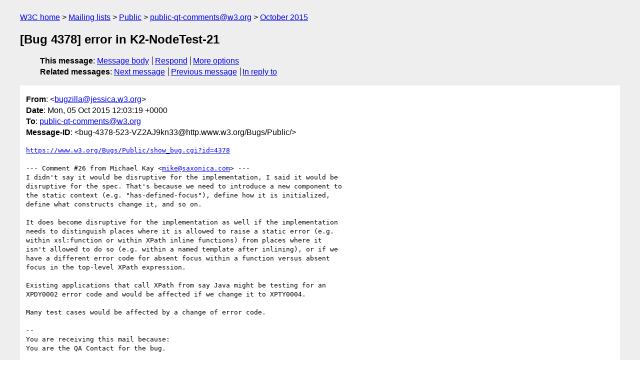

--- FILE ---
content_type: text/html
request_url: https://lists.w3.org/Archives/Public/public-qt-comments/2015Oct/0035.html
body_size: 1946
content:
<!DOCTYPE html>
<html xmlns="http://www.w3.org/1999/xhtml" lang="en">
<head>
<meta charset="UTF-8" />
<meta name="viewport" content="width=device-width, initial-scale=1" />
<meta name="generator" content="hypermail 3.0.0, see https://github.com/hypermail-project/hypermail/" />
<title>[Bug 4378] error in K2-NodeTest-21 from bugzilla&#64;jessica.w3.org on 2015-10-05 (public-qt-comments@w3.org from October 2015)</title>
<meta name="Author" content="bugzilla&#64;jessica.w3.org (bugzilla&#x40;&#0106;&#0101;&#0115;&#0115;&#0105;&#0099;&#0097;&#0046;&#0119;&#0051;&#0046;&#0111;&#0114;&#0103;)" />
<meta name="Subject" content="[Bug 4378] error in K2-NodeTest-21" />
<meta name="Date" content="2015-10-05" />
<link rel="stylesheet" title="Normal view" href="/assets/styles/public.css" />
<link rel="help" href="/Help/" />
<link rel="start" href="../" title="public-qt-comments@w3.org archives" />
<script defer="defer" src="/assets/js/archives.js"></script>
</head>
<body class="message">
<header class="head">
<nav class="breadcrumb" id="upper">
  <ul>
    <li><a href="https://www.w3.org/">W3C home</a></li>
    <li><a href="/">Mailing lists</a></li>
    <li><a href="../../">Public</a></li>
    <li><a href="../" rel="start">public-qt-comments@w3.org</a></li>
    <li><a href="./" rel="contents">October 2015</a></li>
  </ul>
</nav>
<h1>[Bug 4378] error in K2-NodeTest-21</h1>
<!-- received="Mon Oct 05 12:03:26 2015" -->
<!-- isoreceived="20151005120326" -->
<!-- sent="Mon, 05 Oct 2015 12:03:19 +0000" -->
<!-- isosent="20151005120319" -->
<!-- name="bugzilla@jessica.w3.org" -->
<!-- email="bugzilla&#x40;&#0106;&#0101;&#0115;&#0115;&#0105;&#0099;&#0097;&#0046;&#0119;&#0051;&#0046;&#0111;&#0114;&#0103;" -->
<!-- subject="[Bug 4378] error in K2-NodeTest-21" -->
<!-- id="bug-4378-523-VZ2AJ9kn33@http.www.w3.org/Bugs/Public/" -->
<!-- charset="UTF-8" -->
<!-- inreplyto="bug-4378-523&#64;http.www.w3.org/Bugs/Public/" -->
<!-- expires="-1" -->
<nav id="navbar">
<ul class="links hmenu_container">
<li>
<span class="heading">This message</span>: <ul class="hmenu"><li><a href="#start" id="options1">Message body</a></li>
<li><a href="mailto:public-qt-comments&#x40;&#0119;&#0051;&#0046;&#0111;&#0114;&#0103;?Subject=Re%3A%20%5BBug%204378%5D%20error%20in%20K2-NodeTest-21&amp;In-Reply-To=%3Cbug-4378-523-VZ2AJ9kn33%40http.www.w3.org%2FBugs%2FPublic%2F%3E&amp;References=%3Cbug-4378-523-VZ2AJ9kn33%40http.www.w3.org%2FBugs%2FPublic%2F%3E">Respond</a></li>
<li><a href="#options3">More options</a></li>
</ul></li>
<li>
<span class="heading">Related messages</span>: <ul class="hmenu">
<!-- unext="start" -->
<li><a href="0036.html">Next message</a></li>
<li><a href="0034.html">Previous message</a></li>
<li><a href="https://www.w3.org/mid/bug-4378-523&#x40;&#0104;&#0116;&#0116;&#0112;&#0046;&#0119;&#0119;&#0119;&#0046;&#0119;&#0051;&#0046;&#0111;&#0114;&#0103;&#0047;&#0066;&#0117;&#0103;&#0115;&#0047;&#0080;&#0117;&#0098;&#0108;&#0105;&#0099;&#0047;">In reply to</a></li>
<!-- unextthread="start" -->
<!-- ureply="end" -->
</ul></li>
</ul>
</nav>
</header>
<!-- body="start" -->
<main class="mail">
<ul class="headers" aria-label="message headers">
<li><span class="from">
<span class="heading">From</span>: &lt;<a href="mailto:bugzilla&#x40;&#0106;&#0101;&#0115;&#0115;&#0105;&#0099;&#0097;&#0046;&#0119;&#0051;&#0046;&#0111;&#0114;&#0103;?Subject=Re%3A%20%5BBug%204378%5D%20error%20in%20K2-NodeTest-21&amp;In-Reply-To=%3Cbug-4378-523-VZ2AJ9kn33%40http.www.w3.org%2FBugs%2FPublic%2F%3E&amp;References=%3Cbug-4378-523-VZ2AJ9kn33%40http.www.w3.org%2FBugs%2FPublic%2F%3E">bugzilla&#x40;&#0106;&#0101;&#0115;&#0115;&#0105;&#0099;&#0097;&#0046;&#0119;&#0051;&#0046;&#0111;&#0114;&#0103;</a>&gt;
</span></li>
<li><span class="date"><span class="heading">Date</span>: Mon, 05 Oct 2015 12:03:19 +0000</span></li>
<li><span class="to"><span class="heading">To</span>: <a href="mailto:public-qt-comments&#x40;&#0119;&#0051;&#0046;&#0111;&#0114;&#0103;?Subject=Re%3A%20%5BBug%204378%5D%20error%20in%20K2-NodeTest-21&amp;In-Reply-To=%3Cbug-4378-523-VZ2AJ9kn33%40http.www.w3.org%2FBugs%2FPublic%2F%3E&amp;References=%3Cbug-4378-523-VZ2AJ9kn33%40http.www.w3.org%2FBugs%2FPublic%2F%3E">public-qt-comments&#x40;&#0119;&#0051;&#0046;&#0111;&#0114;&#0103;</a>
</span></li>
<li><span class="message-id"><span class="heading">Message-ID</span>: &lt;bug-4378-523-VZ2AJ9kn33&#x40;&#0104;&#0116;&#0116;&#0112;&#0046;&#0119;&#0119;&#0119;&#0046;&#0119;&#0051;&#0046;&#0111;&#0114;&#0103;/Bugs/Public/&gt;
</span></li>
</ul>
<pre id="start" class="body">
<a href="https://www.w3.org/Bugs/Public/show_bug.cgi?id=4378">https://www.w3.org/Bugs/Public/show_bug.cgi?id=4378</a>

--- Comment #26 from Michael Kay &lt;<a href="mailto:mike&#x40;&#0115;&#0097;&#0120;&#0111;&#0110;&#0105;&#0099;&#0097;&#0046;&#0099;&#0111;&#0109;?Subject=Re%3A%20%5BBug%204378%5D%20error%20in%20K2-NodeTest-21&amp;In-Reply-To=%3Cbug-4378-523-VZ2AJ9kn33%40http.www.w3.org%2FBugs%2FPublic%2F%3E&amp;References=%3Cbug-4378-523-VZ2AJ9kn33%40http.www.w3.org%2FBugs%2FPublic%2F%3E">mike&#x40;&#0115;&#0097;&#0120;&#0111;&#0110;&#0105;&#0099;&#0097;&#0046;&#0099;&#0111;&#0109;</a>&gt; ---
I didn't say it would be disruptive for the implementation, I said it would be
disruptive for the spec. That's because we need to introduce a new component to
the static context (e.g. &quot;has-defined-focus&quot;), define how it is initialized,
define what constructs change it, and so on.

It does become disruptive for the implementation as well if the implementation
needs to distinguish places where it is allowed to raise a static error (e.g.
within xsl:function or within XPath inline functions) from places where it
isn't allowed to do so (e.g. within a named template after inlining), or if we
have a different error code for absent focus within a function versus absent
focus in the top-level XPath expression.

Existing applications that call XPath from say Java might be testing for an
XPDY0002 error code and would be affected if we change it to XPTY0004.

Many test cases would be affected by a change of error code.

-- 
You are receiving this mail because:
You are the QA Contact for the bug.
</pre>
<p class="received"><span class="heading">Received on</span> Monday,  5 October 2015 12:03:26 UTC</p>
</main>
<!-- body="end" -->
<footer class="foot">
<nav id="navbarfoot">
<ul class="links hmenu_container">
<li><span class="heading">This message</span>: <span class="message_body"><a href="#start">Message body</a></span></li>
<!-- lnext="start" -->
<li><span class="heading">Next message</span>: <a href="0036.html">bugzilla@jessica.w3.org: "[Bug 4378] error in K2-NodeTest-21"</a></li>
<li><span class="heading">Previous message</span>: <a href="0034.html">bugzilla@jessica.w3.org: "[Bug 4378] error in K2-NodeTest-21"</a></li>
<li><span class="heading">In reply to</span>: <a href="https://www.w3.org/mid/bug-4378-523&#x40;&#0104;&#0116;&#0116;&#0112;&#0046;&#0119;&#0119;&#0119;&#0046;&#0119;&#0051;&#0046;&#0111;&#0114;&#0103;&#0047;&#0066;&#0117;&#0103;&#0115;&#0047;&#0080;&#0117;&#0098;&#0108;&#0105;&#0099;&#0047;">Message archived in another list or period</a></li>
<!-- lnextthread="start" -->
<!-- lreply="end" -->
</ul>
<ul class="links hmenu_container">
<li id="options3"><span class="heading">Mail actions</span>: <ul class="hmenu"><li><a href="mailto:public-qt-comments&#x40;&#0119;&#0051;&#0046;&#0111;&#0114;&#0103;?Subject=Re%3A%20%5BBug%204378%5D%20error%20in%20K2-NodeTest-21&amp;In-Reply-To=%3Cbug-4378-523-VZ2AJ9kn33%40http.www.w3.org%2FBugs%2FPublic%2F%3E&amp;References=%3Cbug-4378-523-VZ2AJ9kn33%40http.www.w3.org%2FBugs%2FPublic%2F%3E">respond to this message</a></li>
<li><a href="mailto:public-qt-comments&#x40;&#0119;&#0051;&#0046;&#0111;&#0114;&#0103;">mail a new topic</a></li></ul></li>
<li><span class="heading">Contemporary messages sorted</span>: <ul class="hmenu"><li><a href="index.html#msg35">by date</a></li>
<li><a href="thread.html#msg35">by thread</a></li>
<li><a href="subject.html#msg35">by subject</a></li>
<li><a href="author.html#msg35">by author</a></li>
</ul></li>
<li><span class="heading">Help</span>: <ul class="hmenu">
    <li><a href="/Help/" rel="help">how to use the archives</a></li>
    <li><a href="https://www.w3.org/Search/Mail/Public/search?type-index=public-qt-comments&amp;index-type=t">search the archives</a></li>
</ul>
</li>
</ul>
</nav>
<!-- trailer="footer" -->
<p class="colophon">
This archive was generated by <a href="https://github.com/hypermail-project/hypermail/">hypermail 3.0.0</a>: Thursday, 13 July 2023 17:51:04 UTC
</p>
</footer>
</body>
</html>
